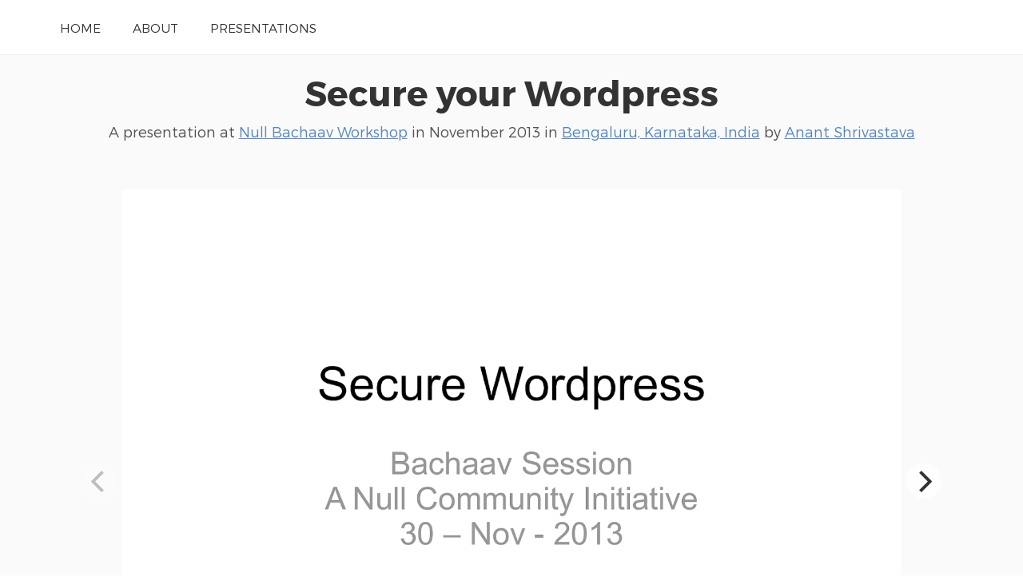

--- FILE ---
content_type: text/html; charset=UTF-8
request_url: https://slides.anantshri.info/FZYBqB/secure-your-wordpress
body_size: 8372
content:
<!doctype html>
<html lang="en">
<head>
    <meta charset="utf-8">
    <link rel="dns-prefetch" href="https://on.notist.cloud">
    <title>Secure your Wordpress</title>
    <meta name="viewport" content="width=device-width, initial-scale=1, shrink-to-fit=no">
    <link rel="preload" as="font" crossorigin="crossorigin" type="font/woff2" href="https://on.notist.cloud/fonts/TruenoLt.woff2">
    <link rel="preload" as="font" crossorigin="crossorigin" type="font/woff2" href="https://on.notist.cloud/fonts/TruenoBd.woff2">
        <link rel="stylesheet" href="/assets/css/styles-056.css">
    <script src="/assets/js/focus-visible.js" async></script>
    <link rel="shortcut icon" href="https://on.notist.cloud/assets/favicon.ico" type="image/x-icon">
            <link rel="canonical" href="https://slides.anantshri.info/FZYBqB">
    <meta name="description" content="Intro :
Wordpress is one of the fastest growing, simple to configure CMS / blogging platform. However as with any popular project it comes with its own security cautions and configurational quirks.
This session will focus on “SECURE” setup and configuration of the WordPress platform with varied range of setup ranging from shared hosting to dedicated hosting provider.
Topics to be covered.
Wordpress Installation
Varied platform (Shared, dedicated, cloud/vps)
limitations / benefits of each setup
Hardening of WordPress Setup.
Server Configuration
Wordpress configuration
Tips of Caution.">
    <meta property="og:url"
          content="https://slides.anantshri.info/FZYBqB">
    <meta property="og:type" content="article">
    <meta property="og:title" name="twitter:title"
          content="Secure your Wordpress by Anant Shrivastava">
    <meta property="og:description" name="twitter:description" content="Intro :
Wordpress is one of the fastest growing, simple to configure CMS / blogging platform. However as with any popular project it comes with its own security cautions and configurational quirks.
This session will focus on “SECURE” setup and configuration of the WordPress platform with varied range of setup ranging from shared hosting to dedicated hosting provider.
Topics to be covered.
Wordpress Installation
Varied platform (Shared, dedicated, cloud/vps)
limitations / benefits of each setup
Hardening of WordPress Setup.
Server Configuration
Wordpress configuration
Tips of Caution.">
    <meta property="og:image" name="twitter:image" content="https://on.notist.cloud/slides/deck7947/large-0.png">
    <meta name="twitter:card" content="summary_large_image">
    <meta name="twitter:dnt" content="on">
                <meta name="twitter:creator" content="@anantshri">
            <link rel="alternate" type="application/json+oembed"
              href="/api/oembed?url=https%3A%2F%2Fslides.anantshri.info%2FFZYBqB&amp;format=json"
              title="Secure your Wordpress">
            
    <script type="application/ld+json">
        {
            "@context": "https://schema.org",
            "@type": "SocialMediaPosting",
            "url": "https://slides.anantshri.info/FZYBqB",
            "name": "Secure your Wordpress",
            "headline": "Secure your Wordpress",
            "description": "Intro :
Wordpress is one of the fastest growing, simple to configure CMS / blogging platform. However as with any popular project it comes with its own security cautions and configurational quirks.
This session will focus on “SECURE” setup and configuration of the WordPress platform with varied range of setup ranging from shared hosting to dedicated hosting provider.
Topics to be covered.
Wordpress Installation
Varied platform (Shared, dedicated, cloud/vps)
limitations / benefits of each setup
Hardening of WordPress Setup.
Server Configuration
Wordpress configuration
Tips of Caution.",
            "author": {
                "@type": "Person",
                "name": "Anant Shrivastava",
                "url": "https://slides.anantshri.info/"
            },
            "publisher": {
                "@type": "Organization",
                "name": "Notist",
                "logo": "https://noti.st/assets/svg/notist.svg",
                "url": "https://noti.st"
            },
            "datePublished": "2013-11-30T10:00:00+05:30",
                        "about": [
                                    {"@type": "Thing", "name": "IT infrastructure"},                                    {"@type": "Thing", "name": "Application layer protocols"},                                    {"@type": "Thing", "name": "Digital technology"},                                    {"@type": "Thing", "name": "Utility software"},                                    {"@type": "Thing", "name": "Media technology"},                                    {"@type": "Thing", "name": "Multimedia"},                                    {"@type": "Thing", "name": "Protocols"},                                    {"@type": "Thing", "name": "Internet protocols"},                                    {"@type": "Thing", "name": "Computers"},                                    {"@type": "Thing", "name": "URL redirection"},                                    {"@type": "Thing", "name": "Network architecture"},                                    {"@type": "Thing", "name": "Computer architecture"},                                    {"@type": "Thing", "name": "Software development"},                                    {"@type": "Thing", "name": "Digital media"},                                    {"@type": "Thing", "name": "Computer networking"},                                    {"@type": "Thing", "name": "Software engineering"},                                    {"@type": "Thing", "name": "WordPress"},                                    {"@type": "Thing", "name": "Internet"},                                    {"@type": "Thing", "name": "Computing"},                                    {"@type": "Thing", "name": "Software"},                                    {"@type": "Thing", "name": "Cyberspace"},                                    {"@type": "Thing", "name": "World Wide Web"},                                    {"@type": "Thing", "name": "Computer science"},                                    {"@type": "Thing", "name": "Information technology management"},                                    {"@type": "Thing", "name": "Information Age"},                                    {"@type": "Thing", "name": "Artificial intelligence"},                                    {"@type": "Thing", "name": "Information technology"},                                    {"@type": "Thing", "name": "System software"},                                    {"@type": "Thing", "name": "Computer engineering"},                                    {"@type": "Thing", "name": "Technology"},                                    {"@type": "Thing", "name": "Hypertext Transfer Protocol"},                                    {"@type": "Thing", "name": "File Transfer Protocol"}                            ],
                        "image": {
                "@type": "ImageObject",
                "url": "https://on.notist.cloud/slides/deck7947/large-0.png",
                "width": "1600",
                "height": "1199"            },
            "releasedEvent": {
                "@type": "PublicationEvent",
                "name": "Null Bachaav Workshop",
                "url": "https://noti.st/events/fyhXut/null-bachaav-workshop",
                "location": {
                    "@type": "Place",
                    "address": "Bengaluru, Karnataka, India"
                },
                "startDate": "2013-11-30T08:00:00+05:30",
                "endDate": "2013-11-30T18:00:00+05:30"
            }
        }
    </script>

        <link rel="alternate" type="application/vnd.api+json" href="/FZYBqB.json">
</head>
<body>
    <div class="full-width bg-white">
    <div class="content-width site-banner ">
        <nav>
            <ul class="main-nav">
                <li><a href="/">Home</a></li>
                <li><a href="/bio">About</a></li>
                <li><a href="/presentations">Presentations</a></li>
            </ul>
        </nav>
    </div>
</div>

    
    <div class="full-width bg-ltgrey nb">
        <div class="content-width presentation-header">
            <h1><a href="/FZYBqB/secure-your-wordpress">Secure your Wordpress</a></h1>
            <p class="subhead">A presentation at <a href="https://noti.st/events/fyhXut/null-bachaav-workshop">Null Bachaav Workshop</a>  in
                    <time datetime="2013-11-30T10:00:00+05:30">November 2013</time> in
                    <a
                    href="https://noti.st/places/bengaluru-karnataka-india">Bengaluru, Karnataka, India</a> by <a href="/">
                    Anant Shrivastava
                </a></p>


        </div>
        
    
    <div class="full-width bg-ltgrey">
        <div class="content-width slides-panel">
            <div class="slide-presentation">
                <div class="deck"><figure class="slide" data-hash="GOIRXC" id="sGOIRXC"><img class="slide-image" src="https://on.notist.cloud/slides/deck7947/large-0.png"
                                             alt=""
                                             srcset="https://on.notist.cloud/slides/deck7947/thumb-0.png 640w,
                                                        https://on.notist.cloud/slides/deck7947/large-0.png 1600w"><figcaption class="hidden"><p>Secure Wordpress Bachaav Session A Null Community Initiative 30 – Nov - 2013</p></figcaption></figure><figure class="slide" data-hash="si1FPb" id="ssi1FPb"><img class="slide-image" data-flickity-lazyload-src="https://on.notist.cloud/slides/deck7947/large-1.png"
                                             alt=""
                                             data-flickity-lazyload-srcset="https://on.notist.cloud/slides/deck7947/thumb-1.png 640w,
                                                        https://on.notist.cloud/slides/deck7947/large-1.png 1600w"><figcaption class="hidden"><p>Agenda • Understand • How to Setup • Security Configuration</p></figcaption></figure><figure class="slide" data-hash="V1k3I0" id="sV1k3I0"><img class="slide-image" data-flickity-lazyload-src="https://on.notist.cloud/slides/deck7947/large-2.png"
                                             alt=""
                                             data-flickity-lazyload-srcset="https://on.notist.cloud/slides/deck7947/thumb-2.png 640w,
                                                        https://on.notist.cloud/slides/deck7947/large-2.png 1600w"><figcaption class="hidden"><p>Agenda • Understand – How Wordpress Works –
File and Folder Co-relations
• How to Setup • Security Configuration</p></figcaption></figure><figure class="slide" data-hash="7LSrAP" id="s7LSrAP"><img class="slide-image" data-flickity-lazyload-src="https://on.notist.cloud/slides/deck7947/large-3.png"
                                             alt=""
                                             data-flickity-lazyload-srcset="https://on.notist.cloud/slides/deck7947/thumb-3.png 640w,
                                                        https://on.notist.cloud/slides/deck7947/large-3.png 1600w"><figcaption class="hidden"><p>Demo Setup • VirtualBox VM – NAT interface for Internet Access –
Hostonly connection for normal testing
–
sudo ifconfig =&gt; get the IP Address
• Various URL –
http://IP/wordpress
–
http://IP/phpmyadmin
• Credentials –
Username:wordpress
–
Password:wordpress</p></figcaption></figure><figure class="slide" data-hash="jfBf2o" id="sjfBf2o"><img class="slide-image" data-flickity-lazyload-src="https://on.notist.cloud/slides/deck7947/large-4.png"
                                             alt=""
                                             data-flickity-lazyload-srcset="https://on.notist.cloud/slides/deck7947/thumb-4.png 640w,
                                                        https://on.notist.cloud/slides/deck7947/large-4.png 1600w"><figcaption class="hidden"><p>How Wordpress Works ●
●
Index.php –
Define WP_USE_THEMES
–
include(wp-blog-header.php)
Wp-blog-header –
include(wp-config.php) -&gt; db and other constants
–
include(wp-settings.php) ● ● ●
lots and lots of includes Plugins from PLUGIN_DIR Pluggable_functions loaded (can be overridden by plugins)
–
Path Declaration
–
Query Parsing and assignment
–
HTTP Headers
–
Request Parsing
–
Template Redirections
–
Theme ● ● ● ●
Header Loop Widget / Sidebar Footer
Reference : http://codex.wordpress.org/User:DavidHouse/Wordpress_Code_Flow</p></figcaption></figure><figure class="slide" data-hash="LyuSvD" id="sLyuSvD"><img class="slide-image" data-flickity-lazyload-src="https://on.notist.cloud/slides/deck7947/large-5.png"
                                             alt=""
                                             data-flickity-lazyload-srcset="https://on.notist.cloud/slides/deck7947/thumb-5.png 640w,
                                                        https://on.notist.cloud/slides/deck7947/large-5.png 1600w"></figure><figure class="slide" data-hash="yIdGnc" id="syIdGnc"><img class="slide-image" data-flickity-lazyload-src="https://on.notist.cloud/slides/deck7947/large-6.png"
                                             alt=""
                                             data-flickity-lazyload-srcset="https://on.notist.cloud/slides/deck7947/thumb-6.png 640w,
                                                        https://on.notist.cloud/slides/deck7947/large-6.png 1600w"><figcaption class="hidden"><p>File and Folders Co-relations ●
wp-config.php
●
wp-settings.php
●
index.php
●
.htaccess
●
/wp-admin/
●
/wp-content
●
–
/plugins
–
/themes
/wp-includes</p></figcaption></figure><figure class="slide" data-hash="acM4g1" id="sacM4g1"><img class="slide-image" data-flickity-lazyload-src="https://on.notist.cloud/slides/deck7947/large-7.png"
                                             alt=""
                                             data-flickity-lazyload-srcset="https://on.notist.cloud/slides/deck7947/thumb-7.png 640w,
                                                        https://on.notist.cloud/slides/deck7947/large-7.png 1600w"><figcaption class="hidden"><p>Agenda • Understand • How to Setup – Setup over FTP / SSH –
Setup via SVN
• Security Configuration</p></figcaption></figure><figure class="slide" data-hash="Cw4sYQ" id="sCw4sYQ"><img class="slide-image" data-flickity-lazyload-src="https://on.notist.cloud/slides/deck7947/large-8.png"
                                             alt=""
                                             data-flickity-lazyload-srcset="https://on.notist.cloud/slides/deck7947/thumb-8.png 640w,
                                                        https://on.notist.cloud/slides/deck7947/large-8.png 1600w"><figcaption class="hidden"><p>Setup • Shared hosting – Use Hosting Control Panel –
Upload Via FTP and run install.php
• VPS / Dedicated / Cloud Server –
Upload via ssh / ftp
–
Sync via SVN</p></figcaption></figure><figure class="slide" data-hash="pFngQp" id="spFngQp"><img class="slide-image" data-flickity-lazyload-src="https://on.notist.cloud/slides/deck7947/large-9.png"
                                             alt=""
                                             data-flickity-lazyload-srcset="https://on.notist.cloud/slides/deck7947/thumb-9.png 640w,
                                                        https://on.notist.cloud/slides/deck7947/large-9.png 1600w"><figcaption class="hidden"><p>Wordpress Setup</p></figcaption></figure><figure class="slide" data-hash="RZWUJE" id="sRZWUJE"><img class="slide-image" data-flickity-lazyload-src="https://on.notist.cloud/slides/deck7947/large-10.png"
                                             alt=""
                                             data-flickity-lazyload-srcset="https://on.notist.cloud/slides/deck7947/thumb-10.png 640w,
                                                        https://on.notist.cloud/slides/deck7947/large-10.png 1600w"><figcaption class="hidden"><p>Agenda • Understand • How to Setup • Security Configuration – Basic Server hardening –
Understanding attack vectors
–
Implement Protections</p></figcaption></figure><figure class="slide" data-hash="3tFIBd" id="s3tFIBd"><img class="slide-image" data-flickity-lazyload-src="https://on.notist.cloud/slides/deck7947/large-11.png"
                                             alt=""
                                             data-flickity-lazyload-srcset="https://on.notist.cloud/slides/deck7947/thumb-11.png 640w,
                                                        https://on.notist.cloud/slides/deck7947/large-11.png 1600w"><figcaption class="hidden"><p>Base Server Hardening • This session is wordpress focused so we will not cover about server hardening in details</p></figcaption></figure><figure class="slide" data-hash="gCy642" id="sgCy642"><img class="slide-image" data-flickity-lazyload-src="https://on.notist.cloud/slides/deck7947/large-12.png"
                                             alt=""
                                             data-flickity-lazyload-srcset="https://on.notist.cloud/slides/deck7947/thumb-12.png 640w,
                                                        https://on.notist.cloud/slides/deck7947/large-12.png 1600w"><figcaption class="hidden"><p>Core Level Attacks ●
Present Unpatched Issues –
Full Path Disclosures
–
Enumeration Issues ● ● ● ●
●
Username Attachment Plugins Themes
–
Account Bruteforce
–
Version disclosure and Multiple places
Previously exploited issues –
XMLRPC based SSRF attack
–
D-DoS and more</p></figcaption></figure><figure class="slide" data-hash="IWgtwR" id="sIWgtwR"><img class="slide-image" data-flickity-lazyload-src="https://on.notist.cloud/slides/deck7947/large-13.png"
                                             alt=""
                                             data-flickity-lazyload-srcset="https://on.notist.cloud/slides/deck7947/thumb-13.png 640w,
                                                        https://on.notist.cloud/slides/deck7947/large-13.png 1600w"><figcaption class="hidden"><p>Other Attacks ●
Plugin / Theme using old Files
●
Vulnerable Code in Core
●
Vulnerable Code in Plugin / Themes
●
Permission and Access Issues</p></figcaption></figure><figure class="slide" data-hash="uqPhoq" id="suqPhoq"><img class="slide-image" data-flickity-lazyload-src="https://on.notist.cloud/slides/deck7947/large-14.png"
                                             alt=""
                                             data-flickity-lazyload-srcset="https://on.notist.cloud/slides/deck7947/thumb-14.png 640w,
                                                        https://on.notist.cloud/slides/deck7947/large-14.png 1600w"><figcaption class="hidden"><p>How to Defend ●
●
●
●
Core Modifications is not recommended as every upgrade modifies core files. Implement Custom HTACCESS based restrictions Implement Hook / function override via custom theme templates Even theme modification is a absolute no – no as new update will override it.</p></figcaption></figure><figure class="slide" data-hash="XA8VhF" id="sXA8VhF"><img class="slide-image" data-flickity-lazyload-src="https://on.notist.cloud/slides/deck7947/large-15.png"
                                             alt=""
                                             data-flickity-lazyload-srcset="https://on.notist.cloud/slides/deck7947/thumb-15.png 640w,
                                                        https://on.notist.cloud/slides/deck7947/large-15.png 1600w"><figcaption class="hidden"><p>HTACCESS ●
●
Redirections –
RewriteCond %{REQUEST_URI} robots.txt
–
RewriteRule ^abracadabra/ http://google.com [R=301,L]
Custom Directives –
DirectoryIndex index.html
–
ServerSignature Off
–
Header unset Etag</p></figcaption></figure><figure class="slide" data-hash="9TrJZe" id="s9TrJZe"><img class="slide-image" data-flickity-lazyload-src="https://on.notist.cloud/slides/deck7947/large-16.png"
                                             alt=""
                                             data-flickity-lazyload-srcset="https://on.notist.cloud/slides/deck7947/thumb-16.png 640w,
                                                        https://on.notist.cloud/slides/deck7947/large-16.png 1600w"><figcaption class="hidden"><p>Theme modification the right way ●
Child Theme folder : all files picked first from this and then from parent
●
style.css /*
●
–
Theme Name:
Anantshri
–
Theme URI:
–
Description:
–
Author:
–
Author URI:
–
Template:
–
Version:
–
*/
–
@import url(“../twentytwelve/style.css”);
http://www.anantshri.info/ Child theme for the twenty twelve Anant Shrivastava http://anantshri.info/about/ twentytwelve 0.1.0
functions.php : Can be used to provide all function overrides –
remove_action( ‘widgets_init’, ‘xyz_widgets_init’ );
–
add_action( ‘widgets_init’, ‘abc_widgets_init’ );</p></figcaption></figure><figure class="slide" data-hash="lna7S3" id="slna7S3"><img class="slide-image" data-flickity-lazyload-src="https://on.notist.cloud/slides/deck7947/large-17.png"
                                             alt=""
                                             data-flickity-lazyload-srcset="https://on.notist.cloud/slides/deck7947/thumb-17.png 640w,
                                                        https://on.notist.cloud/slides/deck7947/large-17.png 1600w"><figcaption class="hidden"><p>User / Attachment Enumeration ●
Index.php?author=1 –
●
Redirects to /author/&lt;username&gt;
Index.php?attachment=1 –
Redirects to Individual Attachment URL</p></figcaption></figure><figure class="slide" data-hash="O7IvKS" id="sO7IvKS"><img class="slide-image" data-flickity-lazyload-src="https://on.notist.cloud/slides/deck7947/large-18.png"
                                             alt=""
                                             data-flickity-lazyload-srcset="https://on.notist.cloud/slides/deck7947/thumb-18.png 640w,
                                                        https://on.notist.cloud/slides/deck7947/large-18.png 1600w"><figcaption class="hidden"><p>Plugin / Theme Enumeration ●
How it is identified –
Predictable URL : wp-content/plugin , themes
–
Predictable file : readme.txt and plugin specific assets(js or css)</p></figcaption></figure><figure class="slide" data-hash="0R1jCr" id="s0R1jCr"><img class="slide-image" data-flickity-lazyload-src="https://on.notist.cloud/slides/deck7947/large-19.png"
                                             alt=""
                                             data-flickity-lazyload-srcset="https://on.notist.cloud/slides/deck7947/thumb-19.png 640w,
                                                        https://on.notist.cloud/slides/deck7947/large-19.png 1600w"><figcaption class="hidden"><p>Account Bruteforce / Enumeration ●
Possible to Enumerate Accounts due to different Error Messages</p></figcaption></figure><figure class="slide" data-hash="ckkX5G" id="sckkX5G"><img class="slide-image" data-flickity-lazyload-src="https://on.notist.cloud/slides/deck7947/large-20.png"
                                             alt=""
                                             data-flickity-lazyload-srcset="https://on.notist.cloud/slides/deck7947/thumb-20.png 640w,
                                                        https://on.notist.cloud/slides/deck7947/large-20.png 1600w"><figcaption class="hidden"><p>More Issues ●
Full Path Disclosures display_error : Off (php.ini)
●
ClickJacking protection
●
swf and timthumb related attacks
●
Issues related to wp-includes folder
●
Comment Spam
●
Dangerous Methods (PUT and more)
●
XMLRPC issues
●
Automated scanners
●
Wordpress header code</p></figcaption></figure><figure class="slide" data-hash="F4TKxf" id="sF4TKxf"><img class="slide-image" data-flickity-lazyload-src="https://on.notist.cloud/slides/deck7947/large-21.png"
                                             alt=""
                                             data-flickity-lazyload-srcset="https://on.notist.cloud/slides/deck7947/thumb-21.png 640w,
                                                        https://on.notist.cloud/slides/deck7947/large-21.png 1600w"><figcaption class="hidden"><p>Plus a lot more ●
This should help us in getting started and since you are now aware of various functions and ways to control them its an open playground now.</p></figcaption></figure><div class="sharesheet hidden" aria-hidden id="sharesheet"><div class="inner"><h4>Link for this presentation:</h4><p><input class="copybox" type="text" readonly value="https://slides.anantshri.info/FZYBqB"></p><h4>HTML code for embedding:</h4><textarea class="copybox" rows="3" cols="80" readonly><p data-notist="anantshri/FZYBqB" data-ratio="4:3">View <a href="https://slides.anantshri.info/FZYBqB">Secure your Wordpress</a>.</p><script async src="https://on.notist.cloud/embed/002.js"></script></textarea><h4>Share on social media:</h4><ul class="social-sharing"><li><a data-twitter-share-button data-dnt="true" href="https://twitter.com/intent/tweet?text=Secure%20your%20Wordpress%20%E2%80%93%20@anantshri">Tweet</a></li><li id="share-linkedin" data-url="https://slides.anantshri.info/FZYBqB"></li></ul><p class="buttons"><button id="sharesheet-dismiss" class="button"><svg xmlns="http://www.w3.org/2000/svg" width="16" height="16" class="icon icon-cancel-circle" viewBox="0 0 24 24"><path data-name="cancel-circle" d="M12 0a12 12 0 1 0 12 12A12 12 0 0 0 12 0zm4.707 15.293a1 1 0 1 1-1.414 1.414L12 13.414l-3.293 3.293a1 1 0 1 1-1.414-1.414L10.586 12 7.293 8.707a1 1 0 1 1 1.414-1.414L12 10.586l3.293-3.293a1 1 0 1 1 1.414 1.414L13.414 12z"/></svg> Dismiss</button></p></div></div></div>            </div>
            <div class="slide-footer">
                <div class="person-badge">
                                            <img src="https://on.notist.cloud/profile/av-anantshri-large-6dfe578307f68995.png" class="avatar" alt="Anant Shrivastava">
                                        <div class="details"><span class="fullname">Anant Shrivastava</span>
                        <br><a href="/" title="View anantshri’s profile">@anantshri</a></div>
                </div>
                <div class="slide-count">
                                            <span title="Currently showing slide" href="/FZYBqB/slides/"
                              class="slide-count-current">1</span> /
                        <span href="/FZYBqB/slides" class="slide-count-total"
                              title="Number of slides in slidedeck">22</span>
                                    </div>
                <div class="slide-actions">
                                            <ul class="action-icons">
                            <li>
                                <a class="action" href="https://noti.st/FZYBqB/embed" title="Share" id="showembed" aria-describedby="action-embed"><svg xmlns="http://www.w3.org/2000/svg" width="16" height="16" class="icon icon-send-up" viewBox="0 0 24 24"><path data-name="send-up" d="M7.414 7H10v7a2 2 0 0 0 4 0V7h2.586a1 1 0 0 0 .707-1.707L12 0 6.707 5.293A1 1 0 0 0 7.414 7zM20 12v6a2 2 0 0 1-2 2H6a2 2 0 0 1-2-2v-6H0v6a6.006 6.006 0 0 0 6 6h12a6.006 6.006 0 0 0 6-6v-6z"/></svg></a>
                                <span id="action-embed" role="tooltip">Share</span>
                            </li>
                                                            <li><a href="https://on.notist.cloud/pdf/deck-8edf0e127e43c032.pdf" download="secure-your-wordpress.pdf"
                                       class="action" title="Download slidedeck" aria-describedby="action-download"><svg xmlns="http://www.w3.org/2000/svg" width="16" height="16" class="icon icon-heart-download" viewBox="0 0 24 24"><path data-name="heart-download" d="M18.2 2.04A6.169 6.169 0 0 0 13 4.058V10h2a1 1 0 0 1 .707 1.707L12 15.415l-3.707-3.708A1 1 0 0 1 9 10h2V4.091C9.4 2.633 7.967 1.8 5.8 2.04 2.257 2.427-.52 6.47.083 10 1.049 15.659 6.027 19 12 22c5.973-3 10.951-6.341 11.917-12 .603-3.53-2.174-7.573-5.717-7.96z"/></svg></a>
                                    <span  id="action-download" role="tooltip">Download</span>
                                </li>
                                                        <li><a href="/FZYBqB/slides" class="action" title="View all slides" aria-describedby="action-map"><svg xmlns="http://www.w3.org/2000/svg" width="16" height="16" class="icon icon-map" viewBox="0 0 24 24"><path data-name="map" d="M8 23l7-3V1L8 4zm-8-3l6 3V4L0 1zM17 1v19l7 3V4z"/></svg></a>
                                <span id="action-map" role="tooltip">View&nbsp;all&nbsp;slides</span>
                            </li>
                            <li><a href="/FZYBqB/present" class="action"
                                   title="Enter presentation mode" aria-describedby="action-present"><svg xmlns="http://www.w3.org/2000/svg" width="16" height="16" class="icon icon-presentation" viewBox="0 0 24 24"><path data-name="presentation" d="M22 0H2a2 2 0 0 0-2 2v12a2 2 0 0 0 2 2h9v1.586l-4.707 4.707a1 1 0 0 0 1.414 1.414L11 20.414V23a1 1 0 0 0 2 0v-2.586l3.293 3.293a1 1 0 0 0 1.414-1.414L13 17.586V16h9a2 2 0 0 0 2-2V2a2 2 0 0 0-2-2zm-1 13H3V3h18z"/></svg></a>
                                <span id="action-present" role="tooltip">Present</span>
                            </li>
                        </ul>
                                    </div>
            </div>
        </div>
    </div>

            <script src="/assets/js/flickity.pkgd.min.js?v=2.1.2"></script>
        <script>
            document.addEventListener("DOMContentLoaded", function (event) {

                var flkty = new Flickity('.deck', {
                    // options
                    lazyLoad: 3,
                    pageDots: false,
                    cellSelector: '.slide',
                    selectedAttraction: 0.5,
                    friction: 1,
                    hash: true
                });

                document.querySelector('.slide-count-total').innerHTML = (flkty.cells.length);

                flkty.on('select', function () {
                    var hash = flkty.selectedCell.element.getAttribute('data-hash');
                    document.querySelector('.slide-count-current').innerHTML = (flkty.selectedIndex + 1);
                    document.querySelector('.slide-count [href]').href = '/FZYBqB/slides/' + hash;
                });

                flkty.on('change', function() {
                    // restart GIFs when they're shown
                    var gif = flkty.selectedCell.element.querySelector('img[src$=".gif"]');
                    if (gif) gif.setAttribute('src', gif.getAttribute('src'));
                });

                if (location.hash) {
                    setTimeout(function () {
                        window.scrollTo(0, 0);
                    }, 1);
                }

                // load twitter js
                var initialiseTwitterSharing = function(element){

                    if (!window.twttr) {
                        window.twttr = (function(d, s, id) {
                            var js, fjs = d.getElementsByTagName(s)[0],
                                t = window.twttr || {};
                            if (d.getElementById(id)) return t;
                            js = d.createElement(s);
                            js.id = id;
                            js.src = "https://platform.twitter.com/widgets.js";
                            fjs.parentNode.insertBefore(js, fjs);
                            t._e = [];
                            t.ready = function(f) {
                                t._e.push(f);
                            };
                            return t;
                        }(document, "script", "twitter-wjs"));
                    }

                    var sharelinks = element.querySelectorAll('a[data-twitter-share-button]');

                    if (sharelinks.length) {
                        Array.from(sharelinks, function(o){
                            o.classList.add('twitter-share-button');
                            o.removeAttribute('data-twitter-share-button');
                        });

                        twttr.ready(
                            function (twttr) {
                                twttr.widgets.load();
                            }
                        );

                    }

                };

                // load linkedin js
                var initialiseLinkedInSharing = function() {
                    var linkedin = document.getElementById('share-linkedin');

                    if (!linkedin.getAttribute('data-init')) {

                        var btn_script = document.createElement('script');
                        btn_script.type = "IN/Share";
                        btn_script.setAttribute('data-url', linkedin.getAttribute('data-url'));
                        linkedin.appendChild(btn_script);

                        var js_script = document.createElement('script');
                        js_script.type = "text/javascript";
                        js_script.src = "https://platform.linkedin.com/in.js";
                        document.getElementsByTagName('head')[0].appendChild(js_script);

                        linkedin.setAttribute('data-init', true);
                    }
                };

                // show embed
                var embedTrigger = document.getElementById('showembed');
                if (embedTrigger) {
                    var sharesheet = document.getElementById('sharesheet');
                    if (sharesheet) {
                        embedTrigger.addEventListener('click', function(event) {
                            event.preventDefault();

                                                        initialiseTwitterSharing(sharesheet);
                            initialiseLinkedInSharing(sharesheet);
                                                        shide(sharesheet);
                        });

                        document.getElementById('sharesheet-dismiss').addEventListener('click', function(event) {
                            event.preventDefault();
                            shide(sharesheet);
                        }, false);
                    }

                }

                var shide = function (el) {
                    if (el) {
                        if (!el.classList.contains('hidden')) {
                            el.classList.add('hidden');
                            el.setAttribute('aria-hidden', true);
                        } else {
                            el.classList.remove('hidden');
                            el.setAttribute('aria-hidden', false);
                        }
                    }
                }
            });

        </script>
    
<div class="bg-white full-width">
    <div id="desc" class="content-width presentation-description ">
        <p>Intro :<br />
Wordpress is one of the fastest growing, simple to configure CMS / blogging platform. However as with any popular project it comes with its own security cautions and configurational quirks.<br />
This session will focus on “SECURE” setup and configuration of the WordPress platform with varied range of setup ranging from shared hosting to dedicated hosting provider.<br />
Topics to be covered.<br />
Wordpress Installation<br />
Varied platform (Shared, dedicated, cloud/vps)<br />
limitations / benefits of each setup<br />
Hardening of WordPress Setup.<br />
Server Configuration<br />
Wordpress configuration<br />
Tips of Caution.</p>
<p>Pre-requisite knowledge:<br />
Linux command-line and knowledge of any dynamic scripting language preferably php.</p>

    </div>
</div>

<div id="tweets" class="bg-ltgrey full-width">
    <div class="content-width">
        <header class="header-centered">
            <h2>Buzz and feedback</h2>
            <p>Here’s what was said about this presentation on social media.</p>
        </header>
        <ul class="embed-list tweet-list r-multicol-2">
                            <li>
                    <blockquote class="twitter-tweet" data-dnt="true"><p lang="en" dir="ltr">it was great learning at <a href="https://twitter.com/hashtag/Nullbachaav?src=hash&amp;ref_src=twsrc%5Etfw">#Nullbachaav</a> session. E.g. Media File / Plugin name / author name enumeration for <a href="https://twitter.com/hashtag/Wordpress?src=hash&amp;ref_src=twsrc%5Etfw">#Wordpress</a>  Thanks <a href="https://twitter.com/anantshri?ref_src=twsrc%5Etfw">@anantshri</a></p>&mdash; Abhinav Sejpal (@AbhinavSejpal) <a href="https://twitter.com/AbhinavSejpal/status/406759253852962816?ref_src=twsrc%5Etfw">November 30, 2013</a></blockquote>

                </li>
                            <li>
                    <blockquote class="twitter-tweet" data-dnt="true"><p lang="en" dir="ltr">At the first ever <a href="https://twitter.com/hashtag/nullbachaav?src=hash&amp;ref_src=twsrc%5Etfw">#nullbachaav</a> hands on session. Another awesome initiative by <a href="https://twitter.com/null0x00?ref_src=twsrc%5Etfw">@null0x00</a>. Anant talking about Wordpress Security!</p>&mdash; Riyaz Walikar (@riyazwalikar) <a href="https://twitter.com/riyazwalikar/status/406643703571169280?ref_src=twsrc%5Etfw">November 30, 2013</a></blockquote>

                </li>
                    </ul>
    </div>
</div>
<script>
    window.twttr = (function (d, s, id) {
        var js, fjs = d.getElementsByTagName(s)[0],
            t = window.twttr || {};
        if (d.getElementById(id)) return t;
        js = d.createElement(s);
        js.id = id;
        js.src = "https://platform.twitter.com/widgets.js";
        fjs.parentNode.insertBefore(js, fjs);

        t._e = [];
        t.ready = function (f) {
            t._e.push(f);
        };

        return t;
    }(document, "script", "twitter-wjs"));

    twttr.ready(
        function (twttr) {
            var fixedChromeBugs = false;
            twttr.events.bind(
                'loaded',
                function (event) {
                    if (!fixedChromeBugs) {
                        event.widgets.forEach(function (widget) {
                            // THE SHADOW KNOWS
                            var innards = widget.querySelector('::shadow .EmbeddedTweet');
                            if (innards) innards.style.overflow = 'visible';
                        });
                        fixedChromeBugs = true;
                    }
                }
            );
        }
    );
</script>
    </div>
            <img src="https://noti.st/activity/presentation/FZYBqB.png" alt="" width="1" height="1">
    
    <footer class="main-footer full-width">
    <div class="content-width r-grid-4">
        <small class="logo-strap">
            Powered by <a href="https://noti.st/" target="_blank" rel="noopener">
                <img src="https://on.notist.cloud/assets/svg/notist.svg" alt="Notist" height="16">
            </a>
        </small>
    </div>
</footer>
<script async src="https://www.googletagmanager.com/gtag/js?id=G-9S6ZQ67DTG"></script>
<script>
  window.dataLayer = window.dataLayer || [];
  function gtag(){dataLayer.push(arguments);}
  gtag('js', new Date());
    gtag('config', 'G-9S6ZQ67DTG', {
      'page_location': '/anantshri/FZYBqB'
  });
  </script>




</body>
</html>